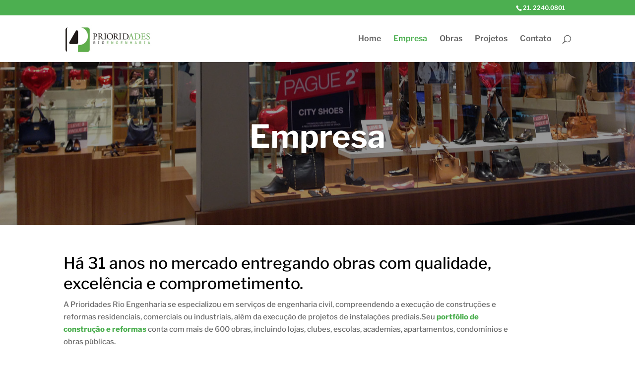

--- FILE ---
content_type: application/x-javascript
request_url: https://prioridadesrio.com/wp-content/themes/Divi/includes/builder-5/visual-builder/build/script-library-animation.js?ver=5.0.0-public-beta
body_size: 2481
content:
!function(){"use strict";var t={82170:function(t,e,a){a.d(e,{waypointExtended:function(){return n}});const n=(t,e,a)=>{a=parseInt(a?.toString(),10),Number.isNaN(a)&&(a=parseInt(t.data("et_waypoint_max_instances"),10)),Number.isNaN(a)&&(a=1);const n=t.data("et_waypoint")||[];let i=[];if("et_pb_custom"in window&&(i=window?.et_pb_custom?.waypoints_options?.context),i&&Array.isArray(i)){const a=i.find((e=>t.closest(e).length>0));a&&(e.context=a)}if(n.length<a){const a=t.waypoint(e);a&&Array.isArray(a)&&a.length>0&&(n.push(a[0]),t.data("et_waypoint",n))}else n.forEach((t=>{t.context.refresh()}))}}},e={};function a(n){var i=e[n];if(void 0!==i)return i.exports;var o=e[n]={exports:{}};return t[n](o,o.exports,a),o.exports}a.n=function(t){var e=t&&t.__esModule?function(){return t.default}:function(){return t};return a.d(e,{a:e}),e},a.d=function(t,e){for(var n in e)a.o(e,n)&&!a.o(t,n)&&Object.defineProperty(t,n,{enumerable:!0,get:e[n]})},a.o=function(t,e){return Object.prototype.hasOwnProperty.call(t,e)},a.r=function(t){"undefined"!=typeof Symbol&&Symbol.toStringTag&&Object.defineProperty(t,Symbol.toStringTag,{value:"Module"}),Object.defineProperty(t,"__esModule",{value:!0})};var n={};!function(){a.r(n);var t=window.jQuery,e=a.n(t);const i=(t,e)=>{const a=(t=>-1!==["left","right"].indexOf(t)?"Y":"X")(t),n=((t,e)=>-1!==["left","bottom"].indexOf(t)?-1*Math.ceil(.9*e):Math.ceil(.9*e))(t,e);return`perspective(2000px) rotate${a}(${n}deg)`},o=(t,e)=>{const a=(t=>-1!==["top","bottom"].indexOf(t)?"X":"Y")(t),n=((t,e)=>-1!==["left","bottom"].indexOf(t)?Math.ceil(.9*e):-1*Math.ceil(.9*e))(t,e);return`perspective(2000px) rotate${a}(${n}deg)`},r=(t,e)=>`rotateZ(${((t,e)=>-1!==["right","bottom"].indexOf(t)?-1*Math.ceil(3.6*e):Math.ceil(3.6*e))(t,e)}deg)`,s=(t,e)=>{const a=((t,e)=>-1!==["right","bottom"].indexOf(t)?2*e:-2*e)(t,e);switch(t){case"top":case"bottom":return`translate3d(0, ${a}%, 0)`;case"right":case"left":return`translate3d(${a}%, 0, 0)`;default:{const t=.01*(100-e);return`scale3d(${t}, ${t}, ${t})`}}},d=t=>{const e=.01*(100-t);return`scale3d(${e}, ${e}, ${e})`},l=(t,e,a)=>"slide"===t?{transform:s(e,a)}:"zoom"===t?{transform:d(a)}:"flip"===t?{transform:i(e,a)}:"fold"===t?{transform:o(e,a)}:"roll"===t?{transform:r(e,a)}:null,m=()=>["et_animated","infinite","et-waypoint","fade","fadeTop","fadeRight","fadeBottom","fadeLeft","slide","slideTop","slideRight","slideBottom","slideLeft","bounce","bounceTop","bounceRight","bounceBottom","bounceLeft","zoom","zoomTop","zoomRight","zoomBottom","zoomLeft","flip","flipTop","flipRight","flipBottom","flipLeft","fold","foldTop","foldRight","foldBottom","foldLeft","roll","rollTop","rollRight","rollBottom","rollLeft","transformAnim"],c=t=>{const{et_frontend_scripts:e}=window,a=["et_animated","infinite","et-waypoint","fade","fadeTop","fadeRight","fadeBottom","fadeLeft","slide","slideTop","slideRight","slideBottom","slideLeft","bounce","bounceTop","bounceRight","bounceBottom","bounceLeft","zoom","zoomTop","zoomRight","zoomBottom","zoomLeft","flip","flipTop","flipRight","flipBottom","flipLeft","fold","foldTop","foldRight","foldBottom","foldLeft","roll","rollTop","rollRight","rollBottom","rollLeft","transformAnim"];t.is(".et_pb_section")&&t.is(".roll")&&$(`${e.builderCssContainerPrefix}, ${e.builderCssLayoutPrefix}`).css("overflow-x",""),t.removeClass(a.join(" ")),t.css({"animation-delay":"","animation-duration":"","animation-timing-function":"",opacity:"",transform:"",left:""}),t.addClass("et_had_animation")},f=t=>{const a=[],n=t.get(0).attributes;for(let t=0;t<n.length;t++)"data-animation-"===n[t].name.substring(0,15)&&a.push(n[t].name);e().each(a,((e,a)=>{t.removeAttr(a)}))},p=(t,e)=>{if(e.startsWith("var(")){const a=e.match(/var\(([^)]+)\)/)?.[1];if(a){return getComputedStyle(t).getPropertyValue(a)||e}}return e},u=t=>{const{et_frontend_scripts:a}=window;let n=t;if(n.hasClass("et_had_animation"))return;const i=n.attr("data-animation-style");if(!i)return;const o=n.attr("data-animation-repeat"),r=n.attr("data-animation-duration"),s=n.attr("data-animation-delay"),d=n.attr("data-animation-intensity"),m=n.attr("data-animation-starting-opacity");let u=n.attr("data-animation-speed-curve");const h=n.parent(".et_pb_button_module_wrapper"),_=e()("body").hasClass("edge");-1===["linear","ease","ease-in","ease-out","ease-in-out"].indexOf(u)&&(u="ease-in-out"),n.is(".et_pb_section")&&"roll"===i&&$(`${a.builderCssContainerPrefix}, ${a.builderCssLayoutPrefix}`).css("overflow-x","hidden"),f(n);let w=parseInt(m);Number.isNaN(w)?w=0:w*=.01,h.length>0&&(n.removeClass("et_animated"),n=h,n.addClass("et_animated"));const b=r?p(n[0],r):r,y=s?p(n[0],s):s;n.css({"animation-duration":b,"animation-delay":y,opacity:w,"animation-timing-function":u}),"slideTop"!==i&&"slideBottom"!==i||n.css("left","0px");let g=parseInt(d);Number.isNaN(g)&&(g=50);const v=["slide","zoom","flip","fold","roll"];let x=!1,C=!1;for(let t=0;t<v.length;t++){const e=v[t];if(i&&i.substring(0,e.length)===e){x=e,C=i.substring(e.length,i.length),""!==C&&(C=C.toLowerCase());break}}const P=!1!==x&&!1!==C?l(x,C,g):null;if(P&&n.css(_?{...P,transition:"transform 0s ease-in"}:P),n.addClass("et_animated"),n.addClass(i),n.addClass(o),!o){const t=t=>"number"==typeof t?t:!t.endsWith("ms")&&t.endsWith("s")?1e3*parseFloat(t):parseFloat(t),e=t(b),a=t(y);setTimeout((()=>{c(n)}),e+a),_&&P&&setTimeout((()=>{n.css("transition","")}),e+a+50)}},h=t=>{const{diviElementAnimationData:e}=window;if(void 0!==e&&e.length>0){return!!e.find((e=>!!e.class&&t.hasClass(e.class)))}return!1},_=()=>{const t=window.innerWidth||document.documentElement.clientWidth,e=window?.diviBreakpointData?.enabledBreakpoints??[{enable:!0,order:50,name:"desktop",baseDevice:!0,label:"Desktop"},{enable:!0,maxWidth:{value:"980px",default:980},order:30,name:"tablet",label:"Tablet"},{enable:!0,maxWidth:{value:"767px",default:767},order:10,name:"phone",label:"Phone"}],a=e.find((t=>t?.baseDevice))?.name??"desktop";let n,i=null,o=null;return e.forEach((e=>{if(e?.baseDevice)return;const a=e?.maxWidth?.value,r=e?.minWidth?.value;if(a&&r&&parseInt(a)>=t&&parseInt(r)<=t&&(n=e?.name),a&&!r){const o=parseInt(a);o>=t&&(null===i||o<i)&&(n=e?.name,i=o)}if(!a&&r){const a=parseInt(r);a<=t&&(null===o||a>o)&&(n=e?.name,o=a)}})),n??a};var w=a(82170);function b(t,e,a){const n=t[`${e}${a}`],i=t[e];return n||i}const y=(t=!1)=>{const a="string"==typeof window.et_animation_breakpoint&&window.et_animation_breakpoint?window.et_animation_breakpoint:_(),n="desktop"===a?"":`_${a}`,i=[].concat(window?.et_animation_data??[],window?.diviElementAnimationData??[]);if(void 0!==i&&0!==i.length){e()("body").css("overflow-x","hidden"),e()("#page-container").css("overflow-y","hidden");for(let a=0;a<i.length;a++){const o=i[a],r=b(o,"style",n),s=b(o,"repeat",n),d=b(o,"duration",n),l=b(o,"delay",n),m=b(o,"intensity",n),c=b(o,"starting_opacity",n),f=b(o,"speed_curve",n);if(!(o.class&&r&&s&&d&&l&&m&&c&&f))continue;const p=e()(`.${o.class}`),h=r,_=s,y=d,g=l,v=m,x=c,C=f;p.attr({"data-animation-style":h,"data-animation-repeat":"once"===_?"":"infinite","data-animation-duration":y,"data-animation-delay":g,"data-animation-intensity":v,"data-animation-starting-opacity":x,"data-animation-speed-curve":C}),!0===t?p.hasClass("et_pb_circle_counter")?((0,w.waypointExtended)(p,{offset:"100%",handler(){u(e()(this.element));const t=e()(this.element).find(".et_pb_circle_counter_inner");t.data("easyPieChartAnimating")||t.data("PieChartHasLoaded")||void 0===t.data("easyPieChart")||(t.data("easyPieChart").triggerAnimation(),t.data("PieChartHasLoaded",!0))}}),(0,w.waypointExtended)(p,{offset:"bottom-in-view",handler(){u(e()(this.element));const t=e()(this.element).find(".et_pb_circle_counter_inner");t.data("easyPieChartAnimating")||t.data("PieChartHasLoaded")||void 0===t.data("easyPieChart")||(t.data("easyPieChart").triggerAnimation(),t.data("PieChartHasLoaded",!0))}})):p.hasClass("et_pb_number_counter")?((0,w.waypointExtended)(p,{offset:"100%",handler(){u(e()(this.element));const t=e()(this.element);t.data("easyPieChartAnimating")||void 0===t.data("easyPieChart")||t.data("easyPieChart").triggerAnimation()}}),(0,w.waypointExtended)(p,{offset:"bottom-in-view",handler(){u(e()(this.element));const t=e()(this.element);t.data("easyPieChartAnimating")||void 0===t.data("easyPieChart")||t.data("easyPieChart").triggerAnimation()}})):(0,w.waypointExtended)(p,{offset:"100%",handler(){u(e()(this.element))}}):u(p)}}};"et_animate_element"in window||Object.defineProperty(window,"et_animate_element",{value:u,writable:!1}),"et_get_animation_classes"in window||Object.defineProperty(window,"et_get_animation_classes",{value:m,writable:!1}),"et_has_animation_data"in window||Object.defineProperty(window,"et_has_animation_data",{value:h,writable:!1}),"et_process_animation_data"in window||Object.defineProperty(window,"et_process_animation_data",{value:y,writable:!1}),"et_process_animation_intensity"in window||Object.defineProperty(window,"et_process_animation_intensity",{value:l,writable:!1}),"et_remove_animation"in window||Object.defineProperty(window,"et_remove_animation",{value:c,writable:!1}),"et_remove_animation_data"in window||Object.defineProperty(window,"et_remove_animation_data",{value:f,writable:!1})}(),((window.divi=window.divi||{}).scriptLibrary=window.divi.scriptLibrary||{}).scriptLibraryAnimation=n}();